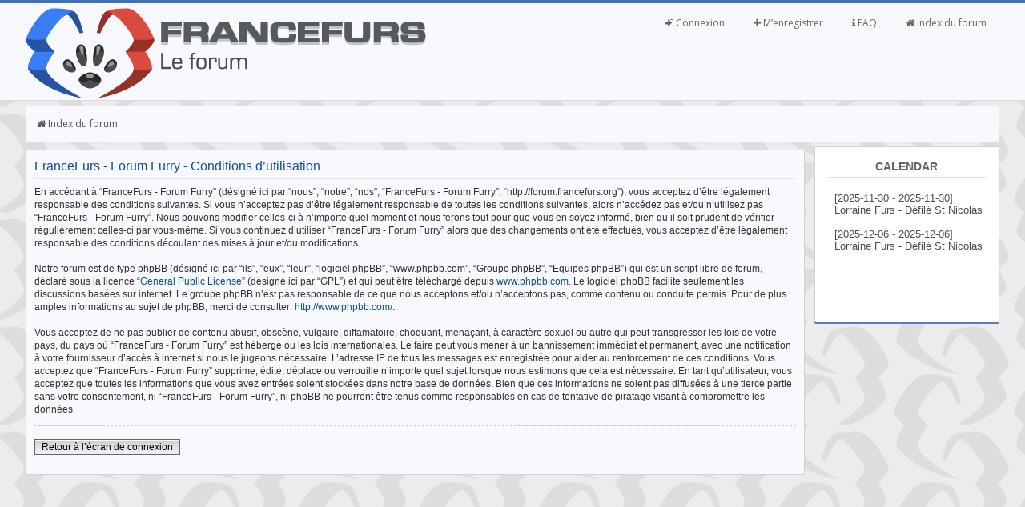

--- FILE ---
content_type: text/html; charset=UTF-8
request_url: https://forum.francefurs.org/ucp.php?mode=terms&sid=2bf651af25ae32ee325ec91439eff6b1
body_size: 4051
content:
<!--

 Either right to place on right side or left to place on left.
 Either yes to display FontAwesome or no to hide Font Awesome.

Social Networks ( Leave blank if you dont want them to appear )
 Place url to your facebook page
 Place url to your twitter page
 Place url to google plus page
 Place url to youtube channel

-->
<!DOCTYPE html PUBLIC "-//W3C//DTD XHTML 1.0 Strict//EN" "http://www.w3.org/TR/xhtml1/DTD/xhtml1-strict.dtd">
<html xmlns="http://www.w3.org/1999/xhtml" dir="ltr" lang="fr-standard" xml:lang="fr-standard">
<head>

<meta http-equiv="content-type" content="text/html; charset=UTF-8" />
<meta http-equiv="content-style-type" content="text/css" />
<meta http-equiv="content-language" content="fr-standard" />
<meta http-equiv="imagetoolbar" content="no" />
<meta name="resource-type" content="document" />
<meta name="distribution" content="global" />
<meta name="keywords" content="" />
<meta name="description" content="" />
<meta name="viewport" content="width=device-width, initial-scale=1, maximum-scale=1" />

<meta property="og:title" content="FranceFurs" />
<meta property="og:type" content="website" />
<meta property="og:url" content="https://forum.francefurs.org" />
<meta property="og:image" content="https://www.francefurs.org/img/system-switch-user.png" />
<meta property="og:description" content="Forum Furry Francophone" />
<title>FranceFurs - Forum Furry &bull; Panneau de l’utilisateur &bull; Conditions d’utilisation</title>



<!--
	phpBB style name: SolarWind
	Based on style:   prosilver (this is the default phpBB3 style)
	Original author:  Tom Beddard ( http://www.subBlue.com/ )
	Modified by:      PixelFool ( http://www.pixelfool.com/ )
-->

<script type="text/javascript">
// <![CDATA[
	var jump_page = 'Entrer le numéro de page où vous souhaitez aller.:';
	var on_page = '';
	var per_page = '';
	var base_url = '';
	var style_cookie = 'phpBBstyle';
	var style_cookie_settings = '; path=/; domain=francefurs.org; secure';
	var onload_functions = new Array();
	var onunload_functions = new Array();

	

	/**
	* Find a member
	*/
	function find_username(url)
	{
		popup(url, 760, 570, '_usersearch');
		return false;
	}

	/**
	* New function for handling multiple calls to window.onload and window.unload by pentapenguin
	*/
	window.onload = function()
	{
		for (var i = 0; i < onload_functions.length; i++)
		{
			eval(onload_functions[i]);
		}
	};

	window.onunload = function()
	{
		for (var i = 0; i < onunload_functions.length; i++)
		{
			eval(onunload_functions[i]);
		}
	};

        function show(obj)
        {
                try
                {
         //       var obj = getObjectById(id);
                obj.style.display = 'block';
                obj.style.visibility = 'visible';

                }catch(e){}
        }
        function hide(obj)
        {
                try
                {
         //       var obj = getObjectById(id);
                obj.style.display = 'none';
                obj.style.visibility = 'hidden';

                }catch(e){}
        }

        function getNextSibling(n)
        {
                y=n.nextSibling;
                while (y.nodeType!=1)
                  y=y.nextSibling;
                return y;
        }
        function expandOrCollapse (o)
        {
        var label = o;
        var labelstr = o.innerHTML;
        var txt = getNextSibling(o);
        if(labelstr.charAt(0)=='+')
        { show(txt); label.innerHTML = "-" + labelstr.substring(1,labelstr.length)+" :";}
        else
        { hide(txt); label.innerHTML = "+" + labelstr.substring(1,labelstr.length-2);}
        }


// ]]>
</script>
<script type="text/javascript" src="./styles/prosilver/template/styleswitcher.js"></script>
<script type="text/javascript" src="./styles/prosilver/template/forum_fn.js"></script>

<!-- AJOUT ORTHANK -->
<script type="text/javascript" src="./styles/solarwind/template/gallery_lytebox.js"></script>
<script type="text/javascript" src="./styles/solarwind/template/jquery.tools.min.js"></script>
<script type="text/javascript" src="./styles/solarwind/template/jquery-ui-1.8.9.custom.min.js"></script>
<script type="text/javascript" src="./styles/solarwind/template/jquery.ui.datepicker-fr.js"></script>
<script type="text/javascript" src="./styles/solarwind/template/jquery.ui.timepicker-0.0.8.js"></script>
<link rel="stylesheet" href="./styles/solarwind/template/ff_view_furmap.css" type="text/css" />
<link rel="stylesheet" href="./styles/solarwind/template/redmond/jquery-ui-1.8.9.custom.css" type="text/css" />
<link rel="stylesheet" href="./styles/solarwind/template/jquery-ui-timepicker.css" type="text/css" />

<script type="text/javascript" >
        if (window.addEventListener) {
                window.addEventListener("load",initLytebox,false);
        } else if (window.attachEvent) {
                window.attachEvent("onload",initLytebox);
        } else {
                window.onload = function() {initLytebox();}
        }
        function initLytebox() {
                var imgMaxWidth = 1280;
                var imgWarning = '';
                myLytebox = new LyteBox(imgMaxWidth, imgWarning);
        }
</script>

<!-- FIN AJOUT ORTHANK -->

<link href="./styles/solarwind/theme/print.css" rel="stylesheet" type="text/css" media="print" title="printonly" />
<link href="./style.php?id=18&amp;lang=en&amp;sid=3d5e363fca3d8978bafcd8914074eab0" rel="stylesheet" type="text/css" media="screen, projection" />

<link href="https://fonts.googleapis.com/css?family=Open+Sans:300,400,400italic,700,700italic" rel="stylesheet" type="text/css" />
<link href="./styles/solarwind/theme/normal.css" rel="stylesheet" type="text/css" title="A" />
<link href="./styles/solarwind/theme/medium.css" rel="alternate stylesheet" type="text/css" title="A+" />
<link href="./styles/solarwind/theme/large.css" rel="alternate stylesheet" type="text/css" title="A++" />


<link rel="stylesheet" type="text/css" href="https://fonts.googleapis.com/css?family=Jura">
</head>

<body id="phpbb" class="section-ucp ltr">
<div id="header">
	<div class="container clearfix inside_header">
		<div class="logo_image">
			<a href="./index.php?sid=3d5e363fca3d8978bafcd8914074eab0" title="Index du forum"><img src="./styles/solarwind/imageset/Icones-Francefurs-2016_Francefurs.png" width="500" height="112" alt="" title="" /></a>
		</div>
		<nav class="navigation">
			<ul>
			    <li><a href="./index.php?sid=3d5e363fca3d8978bafcd8914074eab0"><i class="fa fa-home"></i> Index du forum</a></li>
				<li><a href="./faq.php?sid=3d5e363fca3d8978bafcd8914074eab0"><i class="fa fa-info"></i> FAQ</a></li>
				<!-- AJOUT ORTHANK --><!-- FIN AJOUT ORTHANK --><li><a href="./ucp.php?mode=register&amp;sid=3d5e363fca3d8978bafcd8914074eab0"><i class="fa fa-plus"></i> M’enregistrer</a></li>
					<li><a href="./ucp.php?mode=login&amp;sid=3d5e363fca3d8978bafcd8914074eab0" title="Connexion" accesskey="x"><i class="fa fa-sign-in"></i> Connexion</a></li>
				
			<br>
                
			</ul>
	        </nav>
	</div>
</div>
<div class="container">
	<a id="top" name="top" accesskey="t"></a>
	<div id="page-header">
		<div class="breadcrumbs clearfix">
		<nav>
			 
			<ul class="left">
				<li><a href="./index.php?sid=3d5e363fca3d8978bafcd8914074eab0" accesskey="h"><i class="fa fa-home"></i> Index du forum</a></li> 
			</ul>
			
			<ul class="right">
				
			</ul>
			</nav>
		</div>
		
	</div>
	<div class="row clearfix">
	<div class="main_float" >
	<a name="start_here"></a>
	<div id="page-body">
		

	<div class="panel">
		<div class="inner"><span class="corners-top"><span></span></span>
		<div class="content">
			<h2>FranceFurs - Forum Furry - Conditions d’utilisation</h2>
			<p>En accédant à “FranceFurs - Forum Furry” (désigné ici par “nous”, “notre”, “nos”, “FranceFurs - Forum Furry”, “http://forum.francefurs.org”), vous acceptez d’être légalement responsable des conditions suivantes. Si vous n’acceptez pas d’être légalement responsable de toutes les conditions suivantes, alors n’accédez pas et/ou n’utilisez pas “FranceFurs - Forum Furry”. Nous pouvons modifier celles-ci à n’importe quel moment et nous ferons tout pour que vous en soyez informé, bien qu’il soit prudent de vérifier régulièrement celles-ci par vous-même. Si vous continuez d’utiliser “FranceFurs - Forum Furry” alors que des changements ont été effectués, vous acceptez d’être légalement responsable des conditions découlant des mises à jour et/ou modifications.<br />
	<br />
	Notre forum est de type phpBB (désigné ici par “ils”, “eux”, “leur”, “logiciel phpBB”, “www.phpbb.com”, “Groupe phpBB”, “Equipes phpBB”) qui est un script libre de forum, déclaré sous la licence “<a href="http://opensource.org/licenses/gpl-license.php">General Public License</a>” (désigné ici par “GPL”) et qui peut être téléchargé depuis <a href="http://www.phpbb.com/">www.phpbb.com</a>. Le logiciel phpBB facilite seulement les discussions basées sur internet. Le groupe phpBB n’est pas responsable de ce que nous acceptons et/ou n’acceptons pas, comme contenu ou conduite permis. Pour de plus amples informations au sujet de phpBB, merci de consulter: <a href="http://www.phpbb.com/">http://www.phpbb.com/</a>.<br />
	<br />
	Vous acceptez de ne pas publier de contenu abusif, obscène, vulgaire, diffamatoire, choquant, menaçant, à caractère sexuel ou autre qui peut transgresser les lois de votre pays, du pays où “FranceFurs - Forum Furry” est hébergé ou les lois internationales. Le faire peut vous mener à un bannissement immédiat et permanent, avec une notification à votre fournisseur d’accès à internet si nous le jugeons nécessaire. L’adresse IP de tous les messages est enregistrée pour aider au renforcement de ces conditions. Vous acceptez que “FranceFurs - Forum Furry” supprime, édite, déplace ou verrouille n’importe quel sujet lorsque nous estimons que cela est nécessaire. En tant qu’utilisateur, vous acceptez que toutes les informations que vous avez entrées soient stockées dans notre base de données. Bien que ces informations ne soient pas diffusées à une tierce partie sans votre consentement, ni “FranceFurs - Forum Furry”, ni phpBB ne pourront être tenus comme responsables en cas de tentative de piratage visant à compromettre les données.
	</p>
			<hr class="dashed" />
			<p><a href="./ucp.php?mode=login&amp;sid=3d5e363fca3d8978bafcd8914074eab0" class="button2">Retour à l’écran de connexion</a></p>
		</div>
		<span class="corners-bottom"><span></span></span></div>
	</div>

</div>
	</div>
	<div class="sidebar"  >
	<div class="widget">
		<h3>Calendar</h3>
		<p>
			<iframe src="https://forum.francefurs.org/next_event.php" frameBorder="0" scrolling="auto" width="240"></iframe>
		</p>
	</div>

<iframe src="https://discord.com/widget?id=192739329448083467&theme=light" width="300" height="350" allowtransparency="true" frameborder="0"></iframe>
	</div>
<div id="page-footer">

	<div class="breadcrumbs clearfix">
		<ul class="left">
			<li><a href="./index.php?sid=3d5e363fca3d8978bafcd8914074eab0" accesskey="h"><i class="fa fa-home"></i> Index du forum</a></li>
				
		</ul>
		<ul class="right">
			<li><a><i class="fa fa-clock-o"></i> Heures au format UTC + 1 heure </a></li>
			<li><a href="./ucp.php?mode=delete_cookies&amp;sid=3d5e363fca3d8978bafcd8914074eab0"><i class="fa fa-minus-circle"></i> Supprimer les cookies du forum</a></li><li><a href="./memberlist.php?mode=leaders&amp;sid=3d5e363fca3d8978bafcd8914074eab0"><i class="fa fa-users"></i> L’équipe du forum</a></li>
		</ul>
	</div>
<div>
	<a id="bottom" name="bottom" accesskey="z"></a>
	
</div>	
	<div class="copyright">POWERED_BY
		<br />Traduction par: <a href="http://forums.phpbb-fr.com">phpBB-fr.com</a> &amp; <a href="http://www.phpbb.biz">phpBB.biz</a>
		Style by <a href="http://www.pixelfool.com/">PixelFool</a> | Released by <a href="http://www.webgurubb.com/resources/solarwind-free-phpbb-theme.10/">WebGuruBB</a>.
		
	</div>
</div>

</div>

</body>
</html>

--- FILE ---
content_type: text/html; charset=UTF-8
request_url: https://forum.francefurs.org/next_event.php
body_size: 216
content:
<div style="width:200px; font-family:Open Sans, Arial, Helvetica, sans-serif; font-size:13px;">
<a href=https://forum.francefurs.org/viewtopic.php?f=12&t=11810 target="_blank" style="color: rgb(77,77,77); text-decoration:none;">[2025-11-30 - 2025-11-30]<br> Lorraine Furs - Défilé St Nicolas</a><br><br><a href=https://forum.francefurs.org/viewtopic.php?f=12&t=11811 target="_blank" style="color: rgb(77,77,77); text-decoration:none;">[2025-12-06 - 2025-12-06]<br> Lorraine Furs - Défilé St Nicolas</a><br><br></div>


--- FILE ---
content_type: text/css
request_url: https://forum.francefurs.org/styles/solarwind/template/ff_view_furmap.css
body_size: 91
content:
#ff_map_small {
	cursor: pointer;
}

#ff_map_overlay {
	display: none;
	z-index:10000;
}

.ff_map_tooltip {
	display: none;
	z-index:10000;
}

#ff_map_overlay .close {
	background-image:url(../imageset/close.png);
	position:absolute;
	right:-15px;
	top:-15px;
	cursor:pointer;
	height:35px;
	width:35px;
}
